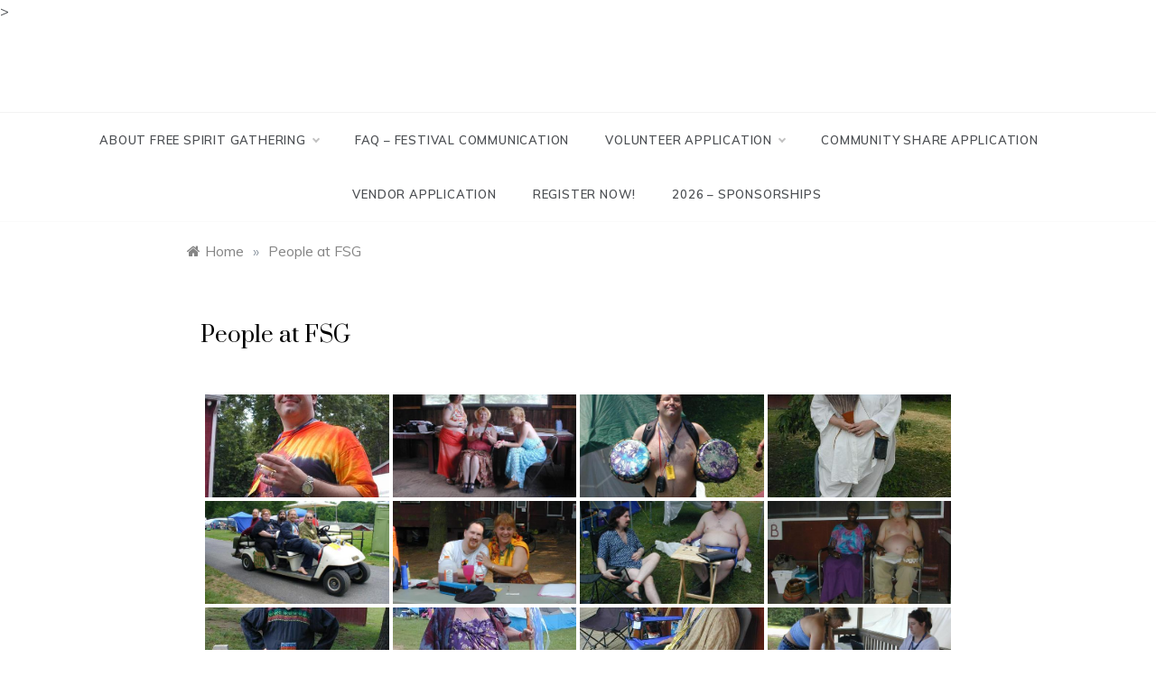

--- FILE ---
content_type: application/javascript
request_url: https://www.freespiritgatheringmd.org/wp-content/plugins/easy-quotes/public/js/script.js?ver=1747439172
body_size: 1799
content:
const { __ } = wp.i18n;

jQuery(document).ready(($) => {
	createIntersectionObserver();
});

const getStarColors = (index, value) => {
	const fraction = (value * 10) % 10;
	if ( index < Math.floor( value ) ) return 'rgb(229,187,79)';
	if ( index == Math.floor( value ) && fraction > 0 )
		return 'url(#partialFill-' + fraction + ')';
	if ( index >= value ) return 'rgb(255,255,255)';
}

/**
 * Fetch a Quote from REST API
 * @param {*} props 
 */
const fetchQuote = async (...props) => {
	const {
		uniqId,
		specificQuote,
		selectedCategory,
		isCustomTitle,
		isShowStars,
		isShowRating
	} = props[0];
	const element = document.getElementById(uniqId);
	const height = jQuery(element).height();
	jQuery(element).height(height);
	jQuery(element).children().hide();
	
	const response = await fetch(`/wp-json/layart/v1/quotes?id=${specificQuote.value}&cat=${selectedCategory}`);
	const data = await response.json();
	
	setData(element, data, isCustomTitle, isShowStars, isShowRating);
};

const setData = (element, data, isCustomTitle, isShowStars, isShowRating) => {

	if (!(data[0])) return;
	data = data[0];

	// TITLE
	if (!isCustomTitle) {
		jQuery(element).children().eq(0).html(data.title);
	}

	let divs = jQuery(element).children('div');
	let index = 0;

	// RATING
	if (isShowStars || isShowRating) {
		// CHANGE STARS
		const svg = divs.eq(index).children('svg');
		if (svg.length > 0) {
			jQuery(svg).children().each((index, element) => {				
				jQuery(element).attr('fill', getStarColors(index, data.rating));
			});
		}
		// CHANGE RATING
		const span = divs.eq(index).children('span');
		if (span.length > 0) {
			const rating = new Intl.NumberFormat(locale.lang).format(data.rating);
			span.html(rating + ' ' + __('out of 5', 'easy-quotes'));
		}
		index++;
	}

	// CONTENT QUOTE
	jQuery(divs).eq(index).html(data.content);
	index++;

	// CITATION
	const citation = divs.eq(index);
	let newCitation = data.author + ' – ' + data.date;
	newCitation = newCitation.replace(/^\s–\s|\s–\s$/, '');
	citation.html(newCitation);

	jQuery(element).height('');
	jQuery(element).children().fadeIn();
};


/**
 * Creates style for Font in document.head
 * @param {*} fontURL
 * @param {*} fontClassName
 * @param {*} isCustomizer
 * @param {*} widgetId
 * @returns
 */
function createStyleForFont(
	fontURL,
	fontClassName,
	isCustomizer = false,
	widgetId = null
) {
	if ( widgetId === null || isCustomizer === false ) {
		let styleId = 'easy-quotes-' + fontClassName;

		let style = document.getElementById( styleId );
		if ( style ) {
			return;
		}

		style = document.createElement( 'style' );
		style.id = styleId;
		let selector = '.' + fontClassName;
		style.innerHTML = `
			@font-face {
				font-family: ${ fontClassName };
				src: url("${ fontURL }");
			}
			${ selector } {
				font-family: ${ fontClassName };
			}
		`;
		document.head.appendChild( style );
	} else {
		// Make a difference for Widgets because of customizer

		let append = false;
		let styleId = 'easy-quotes-' + widgetId;
		let style = document.getElementById( styleId );
		if ( ! style ) {
			style = document.createElement( 'style' );
			style.id = styleId;
			append = true;
		}
		let selector = '.' + fontClassName;
		style.innerHTML = `
			@font-face {
				font-family: ${ fontClassName };
				src: url("${ fontURL }");
			}
			${ selector } {
				font-family: ${ fontClassName };
			}
		`;
		if ( append ) document.head.appendChild( style );
	}
}

/**
 * Callback for observer to start animation when div is visible in viewport
 *
 * @param {*} entries
 * @param {*} observer
 */
let callback = ( entries, observer ) => {
	entries.forEach( ( entry ) => {
		if ( entry[ 'isIntersecting' ] ) {
			const animationName = entry[ 'target' ].dataset.animation;
			entry[ 'target' ].style.setProperty(
				'animation-name',
				animationName
			);
		} else {
			entry[ 'target' ].style.setProperty( 'animation-name', 'none' );
		}
	} );
};

/**
 * Create Intersection Observer and
 * find all animated divs in .easy-quotes-quote
 */
function createIntersectionObserver() {
	const observer = new IntersectionObserver( callback, {
		threshold: 0,
	} );
	const quotes = document.querySelectorAll( '.easy-quotes-quote' );
	quotes.forEach( ( target ) => {
		// Skip outer divs in some themes
		while ( target.children.length === 1 ) target = target.children[ 0 ];

		// get animated quote divs to observe
		for ( let child of target.children ) {
			const animation =
				getComputedStyle( child ).getPropertyValue( 'animation-name' );
			if ( animation !== 'none' ) {
				child.setAttribute( 'data-animation', animation );
				observer.observe( child );
			}
		}
	} );
}

/**
 * Start the rotation for given element with given id
 * @param {*} id
 */
function startRotation(id) {
	const element = document.getElementById( id );
	const rotationSpeed = element.dataset.rotationSpeed * 1000;
	const viewingOrder = (element.dataset.isRandomViewingOrder == '0') ? 'normal' : 'random';
	let quotes = element.childNodes;
	showNext(element, quotes, viewingOrder);

	setInterval( () => {
		showNext(element, quotes, viewingOrder);
	}, rotationSpeed );
}

/**
 * Shows the next Quote in rotation Mode 'normal' and 'random'
 * @param {*} element 
 * @param {*} quotes 
 * @param {*} viewingOrder 
 */
function showNext(element, quotes, viewingOrder) {
	let visible = element.querySelectorAll('.easy-quotes-quote.la-show')[0];
	if (visible != undefined) {
		visible.classList.remove('la-show');
		visible.classList.add('la-hide');
		visible.setAttribute('data-shown', 1);
	}

	let bag = element.querySelectorAll('.easy-quotes-quote:not([data-shown])');
	if (bag.length === 0) {
		quotes.forEach(element => {
			element.removeAttribute('data-shown');
		});
		bag = element.querySelectorAll('.easy-quotes-quote:not([data-shown])');
	}

	let index = 0;
	if (viewingOrder === 'random') {
		index = Math.floor(Math.random() * bag.length);
		if (bag[index] === visible) {
			index = (index + 1) % bag.length;
		}
	}
	bag[index].classList.remove('la-hide');
	bag[index].classList.add('la-show');
}